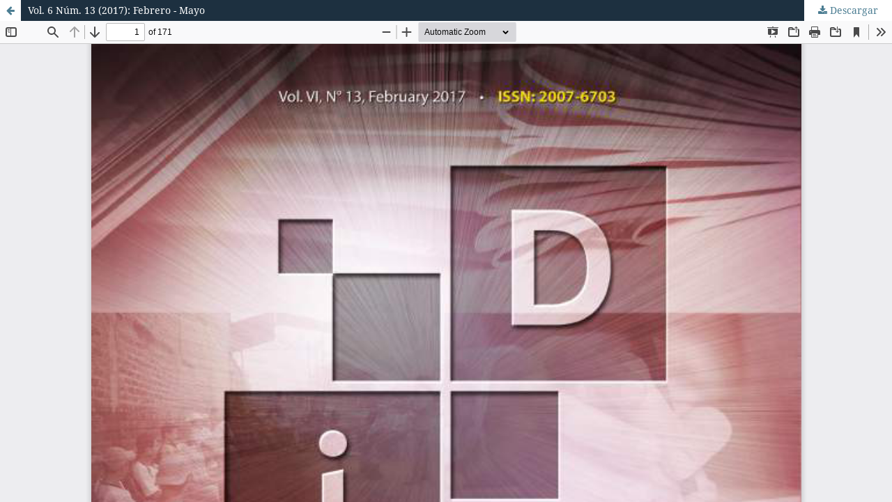

--- FILE ---
content_type: text/html; charset=utf-8
request_url: https://espacioimasd.unach.mx/index.php/Inicio/issue/view/15/26
body_size: 1994
content:
<!DOCTYPE html>
<html lang="es-ES" xml:lang="es-ES">
<head>
	<meta http-equiv="Content-Type" content="text/html; charset=utf-8" />
	<meta name="viewport" content="width=device-width, initial-scale=1.0">
	<title>Vista de Vol. 6 Núm. 13 (2017): Febrero - Mayo</title>

	
<link rel="icon" href="https://espacioimasd.unach.mx/public/journals/1/favicon_es_ES.png">
<meta name="generator" content="Open Journal Systems 3.3.0.19">
<meta name="author" content="Revista Digital Espacio I+D">
 <meta name="keywords" content="revista digital de la unach, revista digital unach, espacioimasd,artículos, ensayos, reseñas,  revisiones bibliográficas, reportajes, entrevistas, unach, UNACH, universidad, arte, cultura, unach, espacio i + D">
 <meta name="description" content="La revista Espacio I+D. Innovación más  Desarrollo, publica artículos, ensayos, reseñas,  revisiones bibliográficas, reportajes y entrevistas, relacionados con la  innovación en las funciones sustantivas de la Universidad, docencia, investigación  y extensión, y su impacto en la sociedad.">
<meta property="og:title" content="Espacio I+D. Innovación más Desarrollo">
        <meta property="og:type" content="website">
        <meta property="og:url" content="https://www.espacioimasd.unach.mx">
<meta property="og:description" content="La revista Espacio I+D. Innovación más Desarrollo, publica artículos, ensayos, reseñas, revisiones bibliográficas, reportajes y entrevistas, relacionados con la innovación en las funciones sustantivas de la Universidad, docencia, investigación y extensión, y su impacto en la sociedad">        
        
        <meta name="dc.language" content="ES">
        <meta name="dc.source" content="https://www.espacioimasd.unach.mx/">
        <meta name="dc.relation" content="https://www.unach.mx">
        <meta name="dc.creator" content="UNACH">
        <meta name="dc.title" content="Revista Digital Espacio I+D">
        <meta name="dc.keywords" content="Revista digital de la unach, revista digital unach, espacioimasd ,artículos, ensayos, reseñas,  revisiones bibliográficas, reportajes, entrevistas, unach, UNACH, universidad, arte, cultura, unach, espacio I + D">
        <meta name="dc.subject" content="Revista Digital Espacio I+D">
        <meta name="dc.description" content="La revista Espacio I+D. Innovación más  Desarrollo, publica artículos, ensayos, reseñas,  revisiones bibliográficas, reportajes y entrevistas, relacionados con la  innovación en las funciones sustantivas de la Universidad, docencia, investigación  y extensión, y su impacto en la sociedad">
        <meta name="dc.coverage" content="World">
        <meta itemprop="name" content="Espacio i+d Innovación más desarrollo">
        <meta itemprop="description" content="Espacio i+d Innovación más desarrollo, es una revista digital de divulgación científica y cultural de carácter multidisciplinario de la Universidad Autónoma de Chiapas, que cuenta con una periodicidad cuatrimestral.">
<link rel="alternate" type="application/atom+xml" href="https://espacioimasd.unach.mx/index.php/Inicio/gateway/plugin/WebFeedGatewayPlugin/atom">
<link rel="alternate" type="application/rdf+xml" href="https://espacioimasd.unach.mx/index.php/Inicio/gateway/plugin/WebFeedGatewayPlugin/rss">
<link rel="alternate" type="application/rss+xml" href="https://espacioimasd.unach.mx/index.php/Inicio/gateway/plugin/WebFeedGatewayPlugin/rss2">
	<link rel="stylesheet" href="https://espacioimasd.unach.mx/index.php/Inicio/$$$call$$$/page/page/css?name=stylesheet" type="text/css" /><link rel="stylesheet" href="https://espacioimasd.unach.mx/lib/pkp/styles/fontawesome/fontawesome.css?v=3.3.0.19" type="text/css" /><link rel="stylesheet" href="https://espacioimasd.unach.mx/plugins/generic/doiInSummary/styles/doi.css?v=3.3.0.19" type="text/css" /><link rel="stylesheet" href="https://espacioimasd.unach.mx/public/journals/1/styleSheet.css?d=" type="text/css" />
	<script src="https://espacioimasd.unach.mx/lib/pkp/lib/vendor/components/jquery/jquery.min.js?v=3.3.0.19" type="text/javascript"></script><script src="https://espacioimasd.unach.mx/lib/pkp/lib/vendor/components/jqueryui/jquery-ui.min.js?v=3.3.0.19" type="text/javascript"></script><script src="https://espacioimasd.unach.mx/plugins/themes/default/js/lib/popper/popper.js?v=3.3.0.19" type="text/javascript"></script><script src="https://espacioimasd.unach.mx/plugins/themes/default/js/lib/bootstrap/util.js?v=3.3.0.19" type="text/javascript"></script><script src="https://espacioimasd.unach.mx/plugins/themes/default/js/lib/bootstrap/dropdown.js?v=3.3.0.19" type="text/javascript"></script><script src="https://espacioimasd.unach.mx/plugins/themes/default/js/main.js?v=3.3.0.19" type="text/javascript"></script><script type="text/javascript">
(function (w, d, s, l, i) { w[l] = w[l] || []; var f = d.getElementsByTagName(s)[0],
j = d.createElement(s), dl = l != 'dataLayer' ? '&l=' + l : ''; j.async = true; 
j.src = 'https://www.googletagmanager.com/gtag/js?id=' + i + dl; f.parentNode.insertBefore(j, f); 
function gtag(){dataLayer.push(arguments)}; gtag('js', new Date()); gtag('config', i); })
(window, document, 'script', 'dataLayer', 'UA-178286366-1');
</script>
</head>
<body class="pkp_page_issue pkp_op_view">

		<header class="header_view">

		<a href="https://espacioimasd.unach.mx/index.php/Inicio/issue/view/15" class="return">
			<span class="pkp_screen_reader">
									Volver a los detalles del artículo
							</span>
		</a>

		<a href="https://espacioimasd.unach.mx/index.php/Inicio/issue/view/15" class="title">
			Vol. 6 Núm. 13 (2017): Febrero - Mayo
		</a>

		<a href="https://espacioimasd.unach.mx/index.php/Inicio/issue/download/15/26" class="download" download>
			<span class="label">
				Descargar
			</span>
			<span class="pkp_screen_reader">
				Descargar PDF
			</span>
		</a>

	</header>

	<script type="text/javascript">
		// Creating iframe's src in JS instead of Smarty so that EZProxy-using sites can find our domain in $pdfUrl and do their rewrites on it.
		$(document).ready(function() {
			var urlBase = "https://espacioimasd.unach.mx/plugins/generic/pdfJsViewer/pdf.js/web/viewer.html?file=";
			var pdfUrl = "https://espacioimasd.unach.mx/index.php/Inicio/issue/download/15/26";
			$("#pdfCanvasContainer > iframe").attr("src", urlBase + encodeURIComponent(pdfUrl));
		});
	</script>

	<div id="pdfCanvasContainer" class="galley_view">
				<iframe src="" width="100%" height="100%" style="min-height: 500px;" title="##submission.representationOfTitle##" allowfullscreen webkitallowfullscreen></iframe>
	</div>
	
</body>
</html>


--- FILE ---
content_type: text/css
request_url: https://espacioimasd.unach.mx/public/journals/1/styleSheet.css?d=
body_size: 1949
content:
/*--------footer------------
.pkp_brand_footer img {
      
    display: none;
} */

/*-----------NAVBAR---------------*/
.pkp_navigation_primary_row{
    background: #d3b534 !important;
}

#navigationPrimary a{
    color: white !important;
}

.pkp_head_wrapper .pkp_search .search_controls .search_prompt{
    color: white !important;
}


.obj_issue_toc .galleys_links li {
    margin-bottom: 0.5em;
    list-style: none;
    display: inline-block;
}

/*----LOGO-----------*/
.pkp_site_name {

    text-align: center;

}

/*--------justificar textos----------*/
.abstract {
    text-align: justify;
}

.references {
    text-align: justify;
}

/*---------APA------------*/
.references .value p {
    margin-left: 40px;
    text-indent: -40px;
    overflow-wrap: break-word;
}

/*-------lateral derecho-----------*/


#customblock-openaccess {
    margin-top: -40px;
}

#customblock-openaccess img {
    width: 100%;
}

#customblock-indices{
    margin-top: -40px;;
}

#customblock-indices .content img{
    width: 49%;
    display: inline-block;
}



.boton {
    margin-top: -40px;
    width: 100%;
    height: 30px;
    
    color: #fff;
    
    background-color: #29487d;
    border-color: #29487d;
    
}
.boton h3 {

    padding-top: 4px;
    text-align: center;

}

#customblock-eBook img {
    width: 100%;
}

.botondorado {
    margin-top: -60px;
    width: 100%;
    height: 30px;
    
    color: #fff;
    
    background-color: #d3b534;
    border-color: #d3b534;
    margin-bottom: 25px;
    
}
.botondorado h3 {

    padding-top: 4px;
    text-align: center;

}

#customblock-buscador{
    margin-top: -40px;

}
#doaj-search-button:hover {
    filter: none;
    -ms-filter: none;
    border-color: #F68B1F;
    background-color: #F68B1F;
    color: white;
}
#doaj-search-button{
    border-style: solid;
border-width: 1px;
border-top-right-radius: 4px;
border-bottom-right-radius: 4px;
height: 30px;
}
#doaj-search-input {
    height: 30px;
    border-style: solid;
border-width: 1px;
border-color: #DCDCDC;
background-color: white;
border-top-left-radius: 4px;
border-bottom-left-radius: 4px;
padding: 0px;
padding-left: 2px;
margin-bottom: 0px;
}

/*-------reportajes acedemicos-----------*/
#customblock-reportes_academicos{
    margin-top: -40px;
}

#customblock-reportes_academicos p {
    font-size: 18px;
    color: #29487d;
}
#customblock-reportes_academicos img{
    width: 100%;
    
}

#customblock-reportes_academicos hr {
     margin-top: 25px;
}

#customblock-reportes_academicos a {
    text-decoration: none;
    color: #29487d;
}
/*----------preprints-------------*/
#customblock-PrePrint {
    margin-top: -40px;
}

#customblock-PrePrint hr {
    margin-top: 25px;
}

#customblock-PrePrint p {
    color: #29487d;
    font-size: 1.3em !important;
    font-family: 'Crete Round', serif;
}

/*-------BREVIARIOS CULTURALES-----------*/
#customblock-breviarios_culturales{
    margin-top: -40px;
}

#customblock-breviarios_culturales p {
    font-size: 18px;
    color: #29487d;
}
#customblock-breviarios_culturales img{
    width: 100%;
   
}

#customblock-breviarios_culturales hr {
     margin-top: 25px;
}
#customblock-breviarios_culturales a {
    text-decoration: none;
    color: #29487d;
}

#customblock-Editorial{
    margin-top: -40px;
}
#customblock-Editorial hr {
    margin-top: 24px;
}

/*------------REDES SOCIALES---------------*/
#customblock-Twitter {
    margin-top: -40px;
}

#customblock-eBook hr {
    margin-top: -19px;
}

/*------LETRAS SIN PAPEL------*/
.letrasebook {
    text-decoration: none;
    display: inline-block;
    vertical-align: top;
    width: 152px;
    height: auto;
    margin-right: 40px;
    
}

.letrasebook br {
    margin-bottom: 10px;
}
/*------ESTRUCTURA LIBROS EBOOKS*/
.pkp_page_libroebook #pkp_content_main h2 {
    visibility: hidden;
    margin-bottom: -70px;
}

.pkp_page_razonamiento_matematico #pkp_content_main h2{
    visibility: hidden;
    margin-bottom: -70px;
}

.pkp_page_fundamentos_de_mercadotecnia #pkp_content_main h2{
    visibility: hidden;
    margin-bottom: -70px;
}

.pkp_page_Estudio_comparado_de_casos_de_produccion #pkp_content_main h2{
    visibility: hidden;
    margin-bottom: -70px;
}
.pkp_page_La_literatura_epistolar_de_Rosario #pkp_content_main h2{
    visibility: hidden;
    margin-bottom: -70px;
}
.pkp_page_El_sismo_de_Villaflores_Chiapas #pkp_content_main h2{
    visibility: hidden;
    margin-bottom: -70px;
}
.pkp_page_Cobeneficios_de_la_vivienda_sustentable #pkp_content_main h2{
    visibility: hidden;
    margin-bottom: -70px;
}
.pkp_page_vive-la-ciencia-2016 #pkp_content_main h2{
    visibility: hidden;
    margin-bottom: -70px;
}
.pkp_page_cronica-unach-2016 #pkp_content_main h2{
    visibility: hidden;
    margin-bottom: -70px;
}
.pkp_page_poema-rodulfo-2016 #pkp_content_main h2{
    visibility: hidden;
    margin-bottom: -70px;
}
.pkp_page_resena-arquitectura-2016 #pkp_content_main h2{
    visibility: hidden;
    margin-bottom: -70px;
}
.pkp_page_resena-turismo-2016 #pkp_content_main h2{
    visibility: hidden;
    margin-bottom: -70px;
}
.pkp_page_opacidad-y-transparencia #pkp_content_main h2{
    visibility: hidden;
    margin-bottom: -70px;
}
.pkp_page_vulnerabilidad-de-la-ninez-en-chiapas #pkp_content_main h2{
    visibility: hidden;
    margin-bottom: -70px;
}
.pkp_page_libro_modelo_de_alfabetizacion_digital #pkp_content_main h2{
    visibility: hidden;
    margin-bottom: -70px;
}
.pkp_page_resena-cacao #pkp_content_main h2{
    visibility: hidden;
    margin-bottom: -70px;
}
.pkp_page_resena-errata #pkp_content_main h2{
    visibility: hidden;
    margin-bottom: -70px;
}
.pkp_page_libro_vinculacion_comunitaria #pkp_content_main h2{
    visibility: hidden;
    margin-bottom: -70px;
}

/*------------REPORTAJES ACADEMICOS--------------------*/

.titulo {
    display: inline-block;
    padding-bottom: 0.5em;
    border-bottom: 3px solid #f7bc4a;
  
    font-weight: 700;
    color: rgba(0,0,0,0.54);
}
.page h3 {
    margin-top: -0px;
}

.video-responsive {
    height: 0;
    overflow: hidden;
    padding-bottom: 56.25%;
    padding-top: 30px;
    position: relative;
    margin-bottom: 40px;
    }
.video-responsive iframe, .video-responsive object {
    height: 100%;
    left: 0;
    position: absolute;
    top: 0;
    width: 100%;
    }

/*-------------------LETRAS CHIAPANECAS---------------------*/
.letras {
    display: inline-block;
}

.separacion{
    margin-bottom: 40px;;
}


/*-------------------DESCRIPCION NUMERO-------------------*/
.description{
	text-align: justify !important;
	font-style: normal !important;
}
.descripcionnumero{
	text-align: justify !important;
	font-style: normal !important;
}

.descripcionnumeroindent {
	text-align: justify !important;
	font-style: normal !important;
	text-indent: 40px;
}

.letras2{
	font-family: "Montserrat",-apple-system,BlinkMacSystemFont,"Segoe UI","Roboto","Oxygen-Sans","Ubuntu","Cantarell","Helvetica Neue",sans-serif;
    font-weight: 700;
    display: inline-block;
    padding: 0 1em;
    background: #1d3040;
    border: 1px solid #4b7d92;
    border-radius: 3px;
    font-size: 13px;
    line-height: 28px;
    margin-bottom: 0.5em;
    list-style: none;
    float: right;
    
}

.letras2 a{
	text-decoration: none;
	color: white;
}